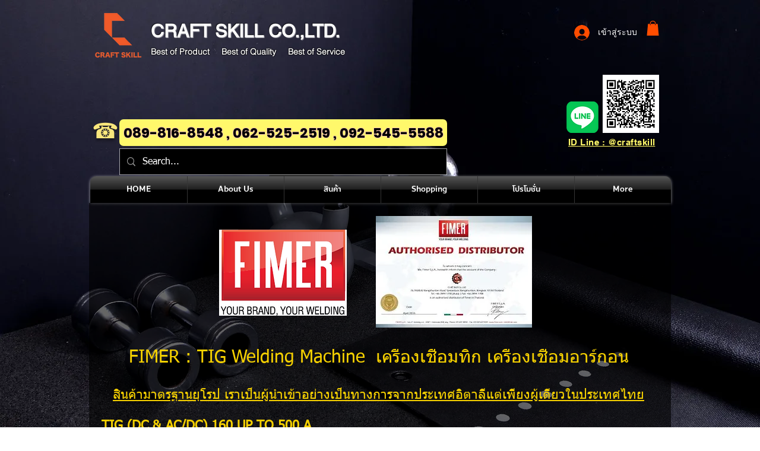

--- FILE ---
content_type: text/html; charset=utf-8
request_url: https://www.google.com/recaptcha/api2/aframe
body_size: 250
content:
<!DOCTYPE HTML><html><head><meta http-equiv="content-type" content="text/html; charset=UTF-8"></head><body><script nonce="GfIXGzxlfliMEIFNS3sbGw">/** Anti-fraud and anti-abuse applications only. See google.com/recaptcha */ try{var clients={'sodar':'https://pagead2.googlesyndication.com/pagead/sodar?'};window.addEventListener("message",function(a){try{if(a.source===window.parent){var b=JSON.parse(a.data);var c=clients[b['id']];if(c){var d=document.createElement('img');d.src=c+b['params']+'&rc='+(localStorage.getItem("rc::a")?sessionStorage.getItem("rc::b"):"");window.document.body.appendChild(d);sessionStorage.setItem("rc::e",parseInt(sessionStorage.getItem("rc::e")||0)+1);localStorage.setItem("rc::h",'1768840545223');}}}catch(b){}});window.parent.postMessage("_grecaptcha_ready", "*");}catch(b){}</script></body></html>